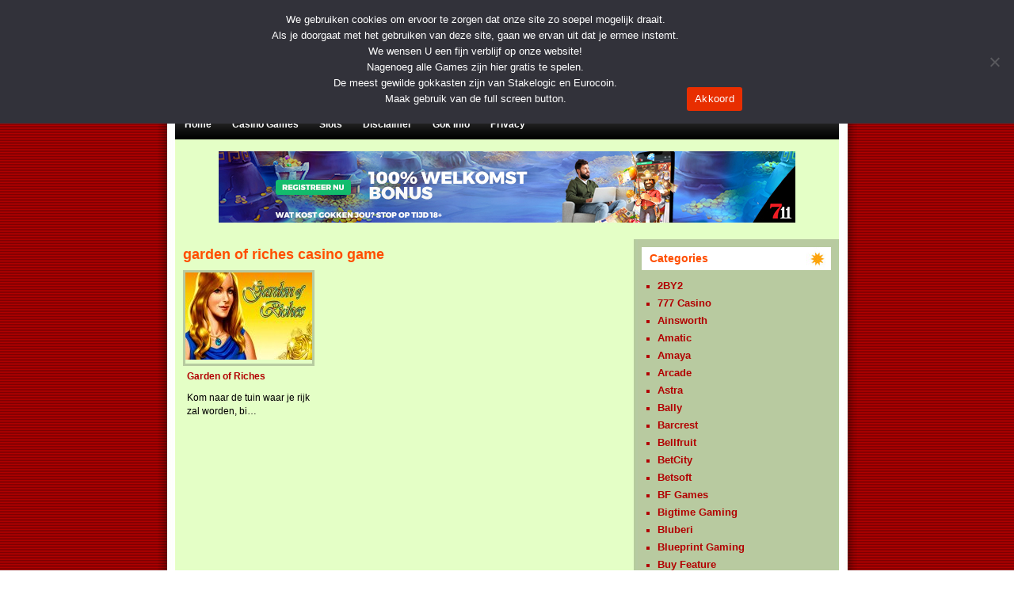

--- FILE ---
content_type: text/html; charset=UTF-8
request_url: https://www.gratis-gokkasten.info/gokkast-tags/garden-of-riches-casino-game/
body_size: 10093
content:
<!DOCTYPE html>
<html xmlns="https://www.w3.org/1999/xhtml" lang="nl-NL">

<head>

<title>garden of riches casino game Archieven - Gratis Gokkasten</title>
<meta content="width=device-width, initial-scale=1.0" name="viewport">
<link rel="stylesheet" href="https://www.gratis-gokkasten.info/wp-content/themes/gratisgokkasten/reset.css" type="text/css" media="screen" />
<link rel="stylesheet" href="https://www.gratis-gokkasten.info/wp-content/themes/gratisgokkasten/style.css" type="text/css" media="screen" />
<link rel="pingback" href="https://www.gratis-gokkasten.info/xmlrpc.php" />
<script type="text/javascript" src="https://www.gratis-gokkasten.info/wp-content/themes/gratisgokkasten/js/jquery.min.1.6.2.js"></script>


<meta name='robots' content='index, follow, max-image-preview:large, max-snippet:-1, max-video-preview:-1' />

	<!-- This site is optimized with the Yoast SEO plugin v26.8 - https://yoast.com/product/yoast-seo-wordpress/ -->
	<link rel="canonical" href="https://www.gratis-gokkasten.info/gokkast-tags/garden-of-riches-casino-game/" />
	<script type="application/ld+json" class="yoast-schema-graph">{"@context":"https://schema.org","@graph":[{"@type":"CollectionPage","@id":"https://www.gratis-gokkasten.info/gokkast-tags/garden-of-riches-casino-game/","url":"https://www.gratis-gokkasten.info/gokkast-tags/garden-of-riches-casino-game/","name":"garden of riches casino game Archieven - Gratis Gokkasten","isPartOf":{"@id":"https://www.gratis-gokkasten.info/#website"},"breadcrumb":{"@id":"https://www.gratis-gokkasten.info/gokkast-tags/garden-of-riches-casino-game/#breadcrumb"},"inLanguage":"nl-NL"},{"@type":"BreadcrumbList","@id":"https://www.gratis-gokkasten.info/gokkast-tags/garden-of-riches-casino-game/#breadcrumb","itemListElement":[{"@type":"ListItem","position":1,"name":"Home","item":"https://www.gratis-gokkasten.info/"},{"@type":"ListItem","position":2,"name":"garden of riches casino game"}]},{"@type":"WebSite","@id":"https://www.gratis-gokkasten.info/#website","url":"https://www.gratis-gokkasten.info/","name":"Gratis Gokkasten","description":"Online gokken met Free Demo games","publisher":{"@id":"https://www.gratis-gokkasten.info/#organization"},"potentialAction":[{"@type":"SearchAction","target":{"@type":"EntryPoint","urlTemplate":"https://www.gratis-gokkasten.info/?s={search_term_string}"},"query-input":{"@type":"PropertyValueSpecification","valueRequired":true,"valueName":"search_term_string"}}],"inLanguage":"nl-NL"},{"@type":"Organization","@id":"https://www.gratis-gokkasten.info/#organization","name":"Gratis Gokkasten","url":"https://www.gratis-gokkasten.info/","logo":{"@type":"ImageObject","inLanguage":"nl-NL","@id":"https://www.gratis-gokkasten.info/#/schema/logo/image/","url":"https://www.gratis-gokkasten.info/wp-content/uploads/2022/05/gratis-gokkasten.jpg","contentUrl":"https://www.gratis-gokkasten.info/wp-content/uploads/2022/05/gratis-gokkasten.jpg","width":445,"height":95,"caption":"Gratis Gokkasten"},"image":{"@id":"https://www.gratis-gokkasten.info/#/schema/logo/image/"}}]}</script>
	<!-- / Yoast SEO plugin. -->


<link rel="alternate" type="application/rss+xml" title="Gratis Gokkasten &raquo; garden of riches casino game Gokkast tags feed" href="https://www.gratis-gokkasten.info/gokkast-tags/garden-of-riches-casino-game/feed/" />
<link rel="preload" href="https://www.gratis-gokkasten.info/wp-content/uploads/2023/06/bannerGratisGokkasten2.gif" as="image" />
		
	<style id='wp-img-auto-sizes-contain-inline-css' type='text/css'>
img:is([sizes=auto i],[sizes^="auto," i]){contain-intrinsic-size:3000px 1500px}
/*# sourceURL=wp-img-auto-sizes-contain-inline-css */
</style>
<style id='wp-emoji-styles-inline-css' type='text/css'>

	img.wp-smiley, img.emoji {
		display: inline !important;
		border: none !important;
		box-shadow: none !important;
		height: 1em !important;
		width: 1em !important;
		margin: 0 0.07em !important;
		vertical-align: -0.1em !important;
		background: none !important;
		padding: 0 !important;
	}
/*# sourceURL=wp-emoji-styles-inline-css */
</style>
<style id='wp-block-library-inline-css' type='text/css'>
:root{--wp-block-synced-color:#7a00df;--wp-block-synced-color--rgb:122,0,223;--wp-bound-block-color:var(--wp-block-synced-color);--wp-editor-canvas-background:#ddd;--wp-admin-theme-color:#007cba;--wp-admin-theme-color--rgb:0,124,186;--wp-admin-theme-color-darker-10:#006ba1;--wp-admin-theme-color-darker-10--rgb:0,107,160.5;--wp-admin-theme-color-darker-20:#005a87;--wp-admin-theme-color-darker-20--rgb:0,90,135;--wp-admin-border-width-focus:2px}@media (min-resolution:192dpi){:root{--wp-admin-border-width-focus:1.5px}}.wp-element-button{cursor:pointer}:root .has-very-light-gray-background-color{background-color:#eee}:root .has-very-dark-gray-background-color{background-color:#313131}:root .has-very-light-gray-color{color:#eee}:root .has-very-dark-gray-color{color:#313131}:root .has-vivid-green-cyan-to-vivid-cyan-blue-gradient-background{background:linear-gradient(135deg,#00d084,#0693e3)}:root .has-purple-crush-gradient-background{background:linear-gradient(135deg,#34e2e4,#4721fb 50%,#ab1dfe)}:root .has-hazy-dawn-gradient-background{background:linear-gradient(135deg,#faaca8,#dad0ec)}:root .has-subdued-olive-gradient-background{background:linear-gradient(135deg,#fafae1,#67a671)}:root .has-atomic-cream-gradient-background{background:linear-gradient(135deg,#fdd79a,#004a59)}:root .has-nightshade-gradient-background{background:linear-gradient(135deg,#330968,#31cdcf)}:root .has-midnight-gradient-background{background:linear-gradient(135deg,#020381,#2874fc)}:root{--wp--preset--font-size--normal:16px;--wp--preset--font-size--huge:42px}.has-regular-font-size{font-size:1em}.has-larger-font-size{font-size:2.625em}.has-normal-font-size{font-size:var(--wp--preset--font-size--normal)}.has-huge-font-size{font-size:var(--wp--preset--font-size--huge)}.has-text-align-center{text-align:center}.has-text-align-left{text-align:left}.has-text-align-right{text-align:right}.has-fit-text{white-space:nowrap!important}#end-resizable-editor-section{display:none}.aligncenter{clear:both}.items-justified-left{justify-content:flex-start}.items-justified-center{justify-content:center}.items-justified-right{justify-content:flex-end}.items-justified-space-between{justify-content:space-between}.screen-reader-text{border:0;clip-path:inset(50%);height:1px;margin:-1px;overflow:hidden;padding:0;position:absolute;width:1px;word-wrap:normal!important}.screen-reader-text:focus{background-color:#ddd;clip-path:none;color:#444;display:block;font-size:1em;height:auto;left:5px;line-height:normal;padding:15px 23px 14px;text-decoration:none;top:5px;width:auto;z-index:100000}html :where(.has-border-color){border-style:solid}html :where([style*=border-top-color]){border-top-style:solid}html :where([style*=border-right-color]){border-right-style:solid}html :where([style*=border-bottom-color]){border-bottom-style:solid}html :where([style*=border-left-color]){border-left-style:solid}html :where([style*=border-width]){border-style:solid}html :where([style*=border-top-width]){border-top-style:solid}html :where([style*=border-right-width]){border-right-style:solid}html :where([style*=border-bottom-width]){border-bottom-style:solid}html :where([style*=border-left-width]){border-left-style:solid}html :where(img[class*=wp-image-]){height:auto;max-width:100%}:where(figure){margin:0 0 1em}html :where(.is-position-sticky){--wp-admin--admin-bar--position-offset:var(--wp-admin--admin-bar--height,0px)}@media screen and (max-width:600px){html :where(.is-position-sticky){--wp-admin--admin-bar--position-offset:0px}}

/*# sourceURL=wp-block-library-inline-css */
</style><style id='global-styles-inline-css' type='text/css'>
:root{--wp--preset--aspect-ratio--square: 1;--wp--preset--aspect-ratio--4-3: 4/3;--wp--preset--aspect-ratio--3-4: 3/4;--wp--preset--aspect-ratio--3-2: 3/2;--wp--preset--aspect-ratio--2-3: 2/3;--wp--preset--aspect-ratio--16-9: 16/9;--wp--preset--aspect-ratio--9-16: 9/16;--wp--preset--color--black: #000000;--wp--preset--color--cyan-bluish-gray: #abb8c3;--wp--preset--color--white: #ffffff;--wp--preset--color--pale-pink: #f78da7;--wp--preset--color--vivid-red: #cf2e2e;--wp--preset--color--luminous-vivid-orange: #ff6900;--wp--preset--color--luminous-vivid-amber: #fcb900;--wp--preset--color--light-green-cyan: #7bdcb5;--wp--preset--color--vivid-green-cyan: #00d084;--wp--preset--color--pale-cyan-blue: #8ed1fc;--wp--preset--color--vivid-cyan-blue: #0693e3;--wp--preset--color--vivid-purple: #9b51e0;--wp--preset--gradient--vivid-cyan-blue-to-vivid-purple: linear-gradient(135deg,rgb(6,147,227) 0%,rgb(155,81,224) 100%);--wp--preset--gradient--light-green-cyan-to-vivid-green-cyan: linear-gradient(135deg,rgb(122,220,180) 0%,rgb(0,208,130) 100%);--wp--preset--gradient--luminous-vivid-amber-to-luminous-vivid-orange: linear-gradient(135deg,rgb(252,185,0) 0%,rgb(255,105,0) 100%);--wp--preset--gradient--luminous-vivid-orange-to-vivid-red: linear-gradient(135deg,rgb(255,105,0) 0%,rgb(207,46,46) 100%);--wp--preset--gradient--very-light-gray-to-cyan-bluish-gray: linear-gradient(135deg,rgb(238,238,238) 0%,rgb(169,184,195) 100%);--wp--preset--gradient--cool-to-warm-spectrum: linear-gradient(135deg,rgb(74,234,220) 0%,rgb(151,120,209) 20%,rgb(207,42,186) 40%,rgb(238,44,130) 60%,rgb(251,105,98) 80%,rgb(254,248,76) 100%);--wp--preset--gradient--blush-light-purple: linear-gradient(135deg,rgb(255,206,236) 0%,rgb(152,150,240) 100%);--wp--preset--gradient--blush-bordeaux: linear-gradient(135deg,rgb(254,205,165) 0%,rgb(254,45,45) 50%,rgb(107,0,62) 100%);--wp--preset--gradient--luminous-dusk: linear-gradient(135deg,rgb(255,203,112) 0%,rgb(199,81,192) 50%,rgb(65,88,208) 100%);--wp--preset--gradient--pale-ocean: linear-gradient(135deg,rgb(255,245,203) 0%,rgb(182,227,212) 50%,rgb(51,167,181) 100%);--wp--preset--gradient--electric-grass: linear-gradient(135deg,rgb(202,248,128) 0%,rgb(113,206,126) 100%);--wp--preset--gradient--midnight: linear-gradient(135deg,rgb(2,3,129) 0%,rgb(40,116,252) 100%);--wp--preset--font-size--small: 13px;--wp--preset--font-size--medium: 20px;--wp--preset--font-size--large: 36px;--wp--preset--font-size--x-large: 42px;--wp--preset--spacing--20: 0.44rem;--wp--preset--spacing--30: 0.67rem;--wp--preset--spacing--40: 1rem;--wp--preset--spacing--50: 1.5rem;--wp--preset--spacing--60: 2.25rem;--wp--preset--spacing--70: 3.38rem;--wp--preset--spacing--80: 5.06rem;--wp--preset--shadow--natural: 6px 6px 9px rgba(0, 0, 0, 0.2);--wp--preset--shadow--deep: 12px 12px 50px rgba(0, 0, 0, 0.4);--wp--preset--shadow--sharp: 6px 6px 0px rgba(0, 0, 0, 0.2);--wp--preset--shadow--outlined: 6px 6px 0px -3px rgb(255, 255, 255), 6px 6px rgb(0, 0, 0);--wp--preset--shadow--crisp: 6px 6px 0px rgb(0, 0, 0);}:where(.is-layout-flex){gap: 0.5em;}:where(.is-layout-grid){gap: 0.5em;}body .is-layout-flex{display: flex;}.is-layout-flex{flex-wrap: wrap;align-items: center;}.is-layout-flex > :is(*, div){margin: 0;}body .is-layout-grid{display: grid;}.is-layout-grid > :is(*, div){margin: 0;}:where(.wp-block-columns.is-layout-flex){gap: 2em;}:where(.wp-block-columns.is-layout-grid){gap: 2em;}:where(.wp-block-post-template.is-layout-flex){gap: 1.25em;}:where(.wp-block-post-template.is-layout-grid){gap: 1.25em;}.has-black-color{color: var(--wp--preset--color--black) !important;}.has-cyan-bluish-gray-color{color: var(--wp--preset--color--cyan-bluish-gray) !important;}.has-white-color{color: var(--wp--preset--color--white) !important;}.has-pale-pink-color{color: var(--wp--preset--color--pale-pink) !important;}.has-vivid-red-color{color: var(--wp--preset--color--vivid-red) !important;}.has-luminous-vivid-orange-color{color: var(--wp--preset--color--luminous-vivid-orange) !important;}.has-luminous-vivid-amber-color{color: var(--wp--preset--color--luminous-vivid-amber) !important;}.has-light-green-cyan-color{color: var(--wp--preset--color--light-green-cyan) !important;}.has-vivid-green-cyan-color{color: var(--wp--preset--color--vivid-green-cyan) !important;}.has-pale-cyan-blue-color{color: var(--wp--preset--color--pale-cyan-blue) !important;}.has-vivid-cyan-blue-color{color: var(--wp--preset--color--vivid-cyan-blue) !important;}.has-vivid-purple-color{color: var(--wp--preset--color--vivid-purple) !important;}.has-black-background-color{background-color: var(--wp--preset--color--black) !important;}.has-cyan-bluish-gray-background-color{background-color: var(--wp--preset--color--cyan-bluish-gray) !important;}.has-white-background-color{background-color: var(--wp--preset--color--white) !important;}.has-pale-pink-background-color{background-color: var(--wp--preset--color--pale-pink) !important;}.has-vivid-red-background-color{background-color: var(--wp--preset--color--vivid-red) !important;}.has-luminous-vivid-orange-background-color{background-color: var(--wp--preset--color--luminous-vivid-orange) !important;}.has-luminous-vivid-amber-background-color{background-color: var(--wp--preset--color--luminous-vivid-amber) !important;}.has-light-green-cyan-background-color{background-color: var(--wp--preset--color--light-green-cyan) !important;}.has-vivid-green-cyan-background-color{background-color: var(--wp--preset--color--vivid-green-cyan) !important;}.has-pale-cyan-blue-background-color{background-color: var(--wp--preset--color--pale-cyan-blue) !important;}.has-vivid-cyan-blue-background-color{background-color: var(--wp--preset--color--vivid-cyan-blue) !important;}.has-vivid-purple-background-color{background-color: var(--wp--preset--color--vivid-purple) !important;}.has-black-border-color{border-color: var(--wp--preset--color--black) !important;}.has-cyan-bluish-gray-border-color{border-color: var(--wp--preset--color--cyan-bluish-gray) !important;}.has-white-border-color{border-color: var(--wp--preset--color--white) !important;}.has-pale-pink-border-color{border-color: var(--wp--preset--color--pale-pink) !important;}.has-vivid-red-border-color{border-color: var(--wp--preset--color--vivid-red) !important;}.has-luminous-vivid-orange-border-color{border-color: var(--wp--preset--color--luminous-vivid-orange) !important;}.has-luminous-vivid-amber-border-color{border-color: var(--wp--preset--color--luminous-vivid-amber) !important;}.has-light-green-cyan-border-color{border-color: var(--wp--preset--color--light-green-cyan) !important;}.has-vivid-green-cyan-border-color{border-color: var(--wp--preset--color--vivid-green-cyan) !important;}.has-pale-cyan-blue-border-color{border-color: var(--wp--preset--color--pale-cyan-blue) !important;}.has-vivid-cyan-blue-border-color{border-color: var(--wp--preset--color--vivid-cyan-blue) !important;}.has-vivid-purple-border-color{border-color: var(--wp--preset--color--vivid-purple) !important;}.has-vivid-cyan-blue-to-vivid-purple-gradient-background{background: var(--wp--preset--gradient--vivid-cyan-blue-to-vivid-purple) !important;}.has-light-green-cyan-to-vivid-green-cyan-gradient-background{background: var(--wp--preset--gradient--light-green-cyan-to-vivid-green-cyan) !important;}.has-luminous-vivid-amber-to-luminous-vivid-orange-gradient-background{background: var(--wp--preset--gradient--luminous-vivid-amber-to-luminous-vivid-orange) !important;}.has-luminous-vivid-orange-to-vivid-red-gradient-background{background: var(--wp--preset--gradient--luminous-vivid-orange-to-vivid-red) !important;}.has-very-light-gray-to-cyan-bluish-gray-gradient-background{background: var(--wp--preset--gradient--very-light-gray-to-cyan-bluish-gray) !important;}.has-cool-to-warm-spectrum-gradient-background{background: var(--wp--preset--gradient--cool-to-warm-spectrum) !important;}.has-blush-light-purple-gradient-background{background: var(--wp--preset--gradient--blush-light-purple) !important;}.has-blush-bordeaux-gradient-background{background: var(--wp--preset--gradient--blush-bordeaux) !important;}.has-luminous-dusk-gradient-background{background: var(--wp--preset--gradient--luminous-dusk) !important;}.has-pale-ocean-gradient-background{background: var(--wp--preset--gradient--pale-ocean) !important;}.has-electric-grass-gradient-background{background: var(--wp--preset--gradient--electric-grass) !important;}.has-midnight-gradient-background{background: var(--wp--preset--gradient--midnight) !important;}.has-small-font-size{font-size: var(--wp--preset--font-size--small) !important;}.has-medium-font-size{font-size: var(--wp--preset--font-size--medium) !important;}.has-large-font-size{font-size: var(--wp--preset--font-size--large) !important;}.has-x-large-font-size{font-size: var(--wp--preset--font-size--x-large) !important;}
/*# sourceURL=global-styles-inline-css */
</style>

<style id='classic-theme-styles-inline-css' type='text/css'>
/*! This file is auto-generated */
.wp-block-button__link{color:#fff;background-color:#32373c;border-radius:9999px;box-shadow:none;text-decoration:none;padding:calc(.667em + 2px) calc(1.333em + 2px);font-size:1.125em}.wp-block-file__button{background:#32373c;color:#fff;text-decoration:none}
/*# sourceURL=/wp-includes/css/classic-themes.min.css */
</style>
<style id='age-gate-custom-inline-css' type='text/css'>
:root{--ag-background-color: rgba(0,61,121,1);--ag-background-image: url(https://www.gratis-gokkasten.info/wp-content/uploads/2023/06/bg02.jpg);--ag-background-image-position: center center;--ag-background-image-opacity: 1;--ag-form-background: rgba(255,192,130,1);--ag-text-color: #000000;--ag-blur: 5px;}
/*# sourceURL=age-gate-custom-inline-css */
</style>
<link rel='stylesheet' id='age-gate-css' href='https://www.gratis-gokkasten.info/wp-content/plugins/age-gate/dist/main.css?ver=3.7.2' type='text/css' media='all' />
<style id='age-gate-options-inline-css' type='text/css'>
:root{--ag-background-color: rgba(0,61,121,1);--ag-background-image: url(https://www.gratis-gokkasten.info/wp-content/uploads/2023/06/bg02.jpg);--ag-background-image-position: center center;--ag-background-image-opacity: 1;--ag-form-background: rgba(255,192,130,1);--ag-text-color: #000000;--ag-blur: 5px;}
/*# sourceURL=age-gate-options-inline-css */
</style>
<link rel='stylesheet' id='cookie-notice-front-css' href='https://www.gratis-gokkasten.info/wp-content/plugins/cookie-notice/css/front.min.css?ver=2.5.11' type='text/css' media='all' />
<link rel='stylesheet' id='wp-paginate-css' href='https://www.gratis-gokkasten.info/wp-content/plugins/wp-paginate/css/wp-paginate.css?ver=2.2.4' type='text/css' media='screen' />
<script type="text/javascript" id="cookie-notice-front-js-before">
/* <![CDATA[ */
var cnArgs = {"ajaxUrl":"https:\/\/www.gratis-gokkasten.info\/wp-admin\/admin-ajax.php","nonce":"a67fffaa3c","hideEffect":"fade","position":"top","onScroll":false,"onScrollOffset":100,"onClick":false,"cookieName":"cookie_notice_accepted","cookieTime":2592000,"cookieTimeRejected":2592000,"globalCookie":false,"redirection":true,"cache":false,"revokeCookies":false,"revokeCookiesOpt":"automatic"};

//# sourceURL=cookie-notice-front-js-before
/* ]]> */
</script>
<script type="text/javascript" src="https://www.gratis-gokkasten.info/wp-content/plugins/cookie-notice/js/front.min.js?ver=2.5.11" id="cookie-notice-front-js"></script>
<script type="text/javascript" src="https://www.gratis-gokkasten.info/wp-includes/js/jquery/jquery.min.js?ver=3.7.1" id="jquery-core-js"></script>
<script type="text/javascript" src="https://www.gratis-gokkasten.info/wp-includes/js/jquery/jquery-migrate.min.js?ver=3.4.1" id="jquery-migrate-js"></script>
<script type="text/javascript" src="https://www.gratis-gokkasten.info/wp-content/themes/gratisgokkasten/js/script.js?ver=6.9" id="raamwerck-general-script-js"></script>
<link rel="https://api.w.org/" href="https://www.gratis-gokkasten.info/wp-json/" /><meta name="generator" content="WordPress 6.9" />
<link rel="apple-touch-icon" sizes="180x180" href="/wp-content/uploads/fbrfg/apple-touch-icon.png">
<link rel="icon" type="image/png" sizes="32x32" href="/wp-content/uploads/fbrfg/favicon-32x32.png">
<link rel="icon" type="image/png" sizes="16x16" href="/wp-content/uploads/fbrfg/favicon-16x16.png">
<link rel="manifest" href="/wp-content/uploads/fbrfg/site.webmanifest">
<link rel="shortcut icon" href="/wp-content/uploads/fbrfg/favicon.ico">
<meta name="msapplication-TileColor" content="#da532c">
<meta name="msapplication-config" content="/wp-content/uploads/fbrfg/browserconfig.xml">
<meta name="theme-color" content="#ffffff"></head>
<body class="archive tax-gokkasten_tags term-garden-of-riches-casino-game term-4750 wp-theme-gratisgokkasten cookies-not-set">
<div id="outer">
    <div id="header">
		            <div class="logo"><a href="https://www.gratis-gokkasten.info/">Gratis Gokkasten</a></div>
                              
    </div>
    <div id="nav">
   		<ul>
            <li class=""><a href="https://www.gratis-gokkasten.info">Home</a></li>
            <li class=""><a href="https://www.gratis-gokkasten.info/casinogames">Casino Games</a></li>
            <li class=""><a href="https://www.gratis-gokkasten.info/gokkast">Slots</a></li>
            <li class="page_item page-item-398"><a href="https://www.gratis-gokkasten.info/disclaimer/">Disclaimer</a></li>
<li class="page_item page-item-4604"><a href="https://www.gratis-gokkasten.info/gok-info/">Gok Info</a></li>
<li class="page_item page-item-2735"><a href="https://www.gratis-gokkasten.info/privacy/">Privacy</a></li>
        </ul> 	
    </div>
    <a target="_blank" rel="nofollow noopener" href="https://media1.711affiliates.nl/redirect.aspx?pid=2273&bid=1500" class="top-banner"><img src="https://www.gratis-gokkasten.info/wp-content/uploads/2023/11/711-welkomstbonus.jpg" alt=""></a>    
    
	<div id="content" class="game-archive">
    <h1>garden of riches casino game</h1>	
		
		            <div class="item ">
                <a href="https://www.gratis-gokkasten.info/gokkast/garden-of-riches/" title="Garden of Riches" class="hover">
	        
	<div class="photo"><img alt="Garden of Riches" class="yapb_thumbnail thumbnail" src="https://www.gratis-gokkasten.info/wp-content/uploads/yapb_cache/garden_of_riches.8ihoxcuh82kg0owc4w840k88c.8idvloqlgmg4osws0wk4wgg88.th.jpeg" width="160" height="110" /></div> 
		<div class="desc">
		<h3>Garden of Riches</h3>
		<p><p>Kom naar de tuin waar je rijk zal worden, bi&hellip;</p></p>     
	</div>               
</a>																				                    
            </div>
                                    <div class="clearfix"></div>
			
	</div>

<div id="sidebar" role="complementary">
	    <div class="box categories">
        <div class="title">Categories</div>
                <div class="inner">
            <ul>
                	<li class="cat-item cat-item-7470"><a href="https://www.gratis-gokkasten.info/gokkast-type/2by2/">2BY2</a>
</li>
	<li class="cat-item cat-item-11632"><a href="https://www.gratis-gokkasten.info/gokkast-type/777-casino/">777 Casino</a>
</li>
	<li class="cat-item cat-item-7159"><a href="https://www.gratis-gokkasten.info/gokkast-type/ainsworth/">Ainsworth</a>
</li>
	<li class="cat-item cat-item-6846"><a href="https://www.gratis-gokkasten.info/gokkast-type/amatic/">Amatic</a>
</li>
	<li class="cat-item cat-item-5398"><a href="https://www.gratis-gokkasten.info/gokkast-type/amaya/">Amaya</a>
</li>
	<li class="cat-item cat-item-10964"><a href="https://www.gratis-gokkasten.info/gokkast-type/arcade/">Arcade</a>
</li>
	<li class="cat-item cat-item-31"><a href="https://www.gratis-gokkasten.info/gokkast-type/astra/">Astra</a>
</li>
	<li class="cat-item cat-item-5794"><a href="https://www.gratis-gokkasten.info/gokkast-type/bally/">Bally</a>
</li>
	<li class="cat-item cat-item-71"><a href="https://www.gratis-gokkasten.info/gokkast-type/barcrest/">Barcrest</a>
</li>
	<li class="cat-item cat-item-49"><a href="https://www.gratis-gokkasten.info/gokkast-type/bellfruit-2/">Bellfruit</a>
</li>
	<li class="cat-item cat-item-11629"><a href="https://www.gratis-gokkasten.info/gokkast-type/betcity/">BetCity</a>
</li>
	<li class="cat-item cat-item-2388"><a href="https://www.gratis-gokkasten.info/gokkast-type/betsoft/">Betsoft</a>
</li>
	<li class="cat-item cat-item-10500"><a href="https://www.gratis-gokkasten.info/gokkast-type/bf-games/">BF Games</a>
</li>
	<li class="cat-item cat-item-5401"><a href="https://www.gratis-gokkasten.info/gokkast-type/bigtime-gaming/">Bigtime Gaming</a>
</li>
	<li class="cat-item cat-item-5795"><a href="https://www.gratis-gokkasten.info/gokkast-type/bluberi/">Bluberi</a>
</li>
	<li class="cat-item cat-item-8564"><a href="https://www.gratis-gokkasten.info/gokkast-type/blueprint-gaming/">Blueprint Gaming</a>
</li>
	<li class="cat-item cat-item-11208"><a href="https://www.gratis-gokkasten.info/gokkast-type/buy-feature/">Buy Feature</a>
</li>
	<li class="cat-item cat-item-11512"><a href="https://www.gratis-gokkasten.info/gokkast-type/cash-connection/">Cash Connection</a>
</li>
	<li class="cat-item cat-item-10162"><a href="https://www.gratis-gokkasten.info/gokkast-type/cayetano/">Cayetano</a>
</li>
	<li class="cat-item cat-item-11251"><a href="https://www.gratis-gokkasten.info/gokkast-type/christmas-games/">Christmas Games</a>
</li>
	<li class="cat-item cat-item-11631"><a href="https://www.gratis-gokkasten.info/gokkast-type/circus/">Circus</a>
</li>
	<li class="cat-item cat-item-130"><a href="https://www.gratis-gokkasten.info/gokkast-type/cretus/">Cretus</a>
</li>
	<li class="cat-item cat-item-650"><a href="https://www.gratis-gokkasten.info/gokkast-type/de-vries/">De Vries</a>
</li>
	<li class="cat-item cat-item-11358"><a href="https://www.gratis-gokkasten.info/gokkast-type/divers/">Divers</a>
</li>
	<li class="cat-item cat-item-468"><a href="https://www.gratis-gokkasten.info/gokkast-type/elam/">Elam</a>
</li>
	<li class="cat-item cat-item-6367"><a href="https://www.gratis-gokkasten.info/gokkast-type/elk/">Elk</a>
</li>
	<li class="cat-item cat-item-5236"><a href="https://www.gratis-gokkasten.info/gokkast-type/endorphina/">Endorphina</a>
</li>
	<li class="cat-item cat-item-105"><a href="https://www.gratis-gokkasten.info/gokkast-type/errel/">Errel</a>
</li>
	<li class="cat-item cat-item-38"><a href="https://www.gratis-gokkasten.info/gokkast-type/eurocazino/">Eurocazino</a>
</li>
	<li class="cat-item cat-item-349"><a href="https://www.gratis-gokkasten.info/gokkast-type/eurocoin/">Eurocoin</a>
</li>
	<li class="cat-item cat-item-8979"><a href="https://www.gratis-gokkasten.info/gokkast-type/fantasma-games/">Fantasma Games</a>
</li>
	<li class="cat-item cat-item-8931"><a href="https://www.gratis-gokkasten.info/gokkast-type/gamomat/">Gamomat</a>
</li>
	<li class="cat-item cat-item-2856"><a href="https://www.gratis-gokkasten.info/gokkast-type/genesis/">Genesis</a>
</li>
	<li class="cat-item cat-item-3448"><a href="https://www.gratis-gokkasten.info/gokkast-type/gokkasten-mobiel/">GOKKASTEN MOBIEL</a>
</li>
	<li class="cat-item cat-item-1365"><a href="https://www.gratis-gokkasten.info/gokkast-type/novomatic/">Greentube Novomatic</a>
</li>
	<li class="cat-item cat-item-6234"><a href="https://www.gratis-gokkasten.info/gokkast-type/high5games/">High5Games</a>
</li>
	<li class="cat-item cat-item-6090"><a href="https://www.gratis-gokkasten.info/gokkast-type/isoftbet/">iSoftBet</a>
</li>
	<li class="cat-item cat-item-3931"><a href="https://www.gratis-gokkasten.info/gokkast-type/jackpot-slots/">Jackpot Slots</a>
</li>
	<li class="cat-item cat-item-11630"><a href="https://www.gratis-gokkasten.info/gokkast-type/jacks/">Jacks</a>
</li>
	<li class="cat-item cat-item-89"><a href="https://www.gratis-gokkasten.info/gokkast-type/jpm/">JPM</a>
</li>
	<li class="cat-item cat-item-10589"><a href="https://www.gratis-gokkasten.info/gokkast-type/kalamba/">Kalamba</a>
</li>
	<li class="cat-item cat-item-5399"><a href="https://www.gratis-gokkasten.info/gokkast-type/leander-games/">Leander Games</a>
</li>
	<li class="cat-item cat-item-11718"><a href="https://www.gratis-gokkasten.info/gokkast-type/light-and-wonder/">Light and Wonder</a>
</li>
	<li class="cat-item cat-item-7869"><a href="https://www.gratis-gokkasten.info/gokkast-type/lightning-box/">Lightning Box</a>
</li>
	<li class="cat-item cat-item-48"><a href="https://www.gratis-gokkasten.info/gokkast-type/maygay/">Maygay</a>
</li>
	<li class="cat-item cat-item-2866"><a href="https://www.gratis-gokkasten.info/gokkast-type/meerspelers/">Meerspelers</a>
</li>
	<li class="cat-item cat-item-10621"><a href="https://www.gratis-gokkasten.info/gokkast-type/megaways/">Megaways</a>
</li>
	<li class="cat-item cat-item-648"><a href="https://www.gratis-gokkasten.info/gokkast-type/merkur/">Merkur</a>
</li>
	<li class="cat-item cat-item-5947"><a href="https://www.gratis-gokkasten.info/gokkast-type/microgaming/">Microgaming</a>
</li>
	<li class="cat-item cat-item-11609"><a href="https://www.gratis-gokkasten.info/gokkast-type/multipays/">Multipays</a>
</li>
	<li class="cat-item cat-item-1688"><a href="https://www.gratis-gokkasten.info/gokkast-type/netent/">NetEnt</a>
</li>
	<li class="cat-item cat-item-4415"><a href="https://www.gratis-gokkasten.info/gokkast-type/nextgen-gaming/">Nextgen Gaming</a>
</li>
	<li class="cat-item cat-item-8204"><a href="https://www.gratis-gokkasten.info/gokkast-type/pariplay/">Pariplay</a>
</li>
	<li class="cat-item cat-item-4643"><a href="https://www.gratis-gokkasten.info/gokkast-type/playngo/">PlayNgo</a>
</li>
	<li class="cat-item cat-item-8803"><a href="https://www.gratis-gokkasten.info/gokkast-type/pragmatic/">Pragmatic</a>
</li>
	<li class="cat-item cat-item-2855"><a href="https://www.gratis-gokkasten.info/gokkast-type/quickspin/">Quickspin</a>
</li>
	<li class="cat-item cat-item-4055"><a href="https://www.gratis-gokkasten.info/gokkast-type/rabcat/">RabCat</a>
</li>
	<li class="cat-item cat-item-9292"><a href="https://www.gratis-gokkasten.info/gokkast-type/red-tiger/">Red Tiger</a>
</li>
	<li class="cat-item cat-item-11126"><a href="https://www.gratis-gokkasten.info/gokkast-type/reflex/">Reflex</a>
</li>
	<li class="cat-item cat-item-10880"><a href="https://www.gratis-gokkasten.info/gokkast-type/revolver-gaming/">Revolver Gaming</a>
</li>
	<li class="cat-item cat-item-8507"><a href="https://www.gratis-gokkasten.info/gokkast-type/side-city-studios/">Side City Studios</a>
</li>
	<li class="cat-item cat-item-527"><a href="https://www.gratis-gokkasten.info/gokkast-type/slotstar/">Slotstar</a>
</li>
	<li class="cat-item cat-item-9011"><a href="https://www.gratis-gokkasten.info/gokkast-type/spieldev/">Spieldev</a>
</li>
	<li class="cat-item cat-item-11608"><a href="https://www.gratis-gokkasten.info/gokkast-type/spin-to-win/">Spin to Win</a>
</li>
	<li class="cat-item cat-item-11207"><a href="https://www.gratis-gokkasten.info/gokkast-type/spinomenal/">Spinomenal</a>
</li>
	<li class="cat-item cat-item-6366"><a href="https://www.gratis-gokkasten.info/gokkast-type/stakelogic/">StakeLogic</a>
</li>
	<li class="cat-item cat-item-10985"><a href="https://www.gratis-gokkasten.info/gokkast-type/super-stake/">Super Stake</a>
</li>
	<li class="cat-item cat-item-11696"><a href="https://www.gratis-gokkasten.info/gokkast-type/super-wheel/">Super Wheel</a>
</li>
	<li class="cat-item cat-item-11555"><a href="https://www.gratis-gokkasten.info/gokkast-type/synot/">Synot</a>
</li>
	<li class="cat-item cat-item-4413"><a href="https://www.gratis-gokkasten.info/gokkast-type/thunderkick/">Thunderkick</a>
</li>
	<li class="cat-item cat-item-7740"><a href="https://www.gratis-gokkasten.info/gokkast-type/wazdan/">Wazdan</a>
</li>
	<li class="cat-item cat-item-2907"><a href="https://www.gratis-gokkasten.info/gokkast-type/williams/">Williams</a>
</li>
	<li class="cat-item cat-item-4414"><a href="https://www.gratis-gokkasten.info/gokkast-type/yggdrasil/">Yggdrasil</a>
</li>
            </ul>
        </div>
    </div>	
        <div class="box search">
        <div class="title">Zoek</div>
        <div class="inner"><form role="search" method="get" id="searchform" name="searchform"action="https://www.gratis-gokkasten.info/" >
	<div>
    <input type="text" name="s" onclick="this.value='';" onfocus="this.value='';" onblur="this.value=!this.value?'zoeken..':this.value;" value="zoeken.." id="s"/>
	<input type="submit" id="searchsubmit" value="Zoeken" />
	</div>
</form></div>
    </div>
                    </div>
<div align="center"><strong>Wat-kost gokken jou? Stop op tijd, 18+ <br /> <a href="https://www.pasopgamenengokken.nl/" target="_blank" rel="nofollow noopener">Ik wil geen advertenties zien.</a></strong></div>

    <div id="footer">
   
<!-- Start of StatCounter Code -->
<script type="text/javascript">
var sc_project=3495456; 
var sc_invisible=1; 
var sc_partition=33; 
var sc_security="d45c04a2"; 
</script>

<script type="text/javascript" src="https://www.statcounter.com/counter/counter_xhtml.js"></script><noscript><div class="statcounter"><a href="https://www.statcounter.com/free_hit_counter.html" target="_blank">
<img class="statcounter" src="https://c34.statcounter.com/3495456/0/d45c04a2/1/" alt="page hit counter" /></a></div></noscript>
<!-- End of StatCounter Code -->
    </div>
</div>
<template id="tmpl-age-gate"  class="">        
<div class="age-gate__wrapper">            <div class="age-gate__loader">    
        <svg version="1.1" id="L5" xmlns="http://www.w3.org/2000/svg" xmlns:xlink="http://www.w3.org/1999/xlink" x="0px" y="0px" viewBox="0 0 100 100" enable-background="new 0 0 0 0" xml:space="preserve">
            <circle fill="currentColor" stroke="none" cx="6" cy="50" r="6">
                <animateTransform attributeName="transform" dur="1s" type="translate" values="0 15 ; 0 -15; 0 15" repeatCount="indefinite" begin="0.1"/>
            </circle>
            <circle fill="currentColor" stroke="none" cx="30" cy="50" r="6">
                <animateTransform attributeName="transform" dur="1s" type="translate" values="0 10 ; 0 -10; 0 10" repeatCount="indefinite" begin="0.2"/>
            </circle>
            <circle fill="currentColor" stroke="none" cx="54" cy="50" r="6">
                <animateTransform attributeName="transform" dur="1s" type="translate" values="0 5 ; 0 -5; 0 5" repeatCount="indefinite" begin="0.3"/>
            </circle>
        </svg>
    </div>
        <div class="age-gate__background-color"></div>    <div class="age-gate__background">            </div>
    
    <div class="age-gate" role="dialog" aria-modal="true" aria-label="">    <form method="post" class="age-gate__form">
<div class="age-gate__heading">            <img src="https://www.gratis-gokkasten.info/wp-content/uploads/2023/06/bannerGratisGokkasten2.gif" width="252" height="60" alt="Gratis Gokkasten"class="age-gate__heading-title age-gate__heading-title--logo" />    </div>
    <h2 class="age-gate__headline">        Leeftijds Controle
    </h2>
<p class="age-gate__subheadline">    Om gebruik te maken van deze website moet je 24 jaar of ouder zijn
</p>
<div class="age-gate__fields">        
<p class="age-gate__challenge">    Ben je 24 jaar of ouder?
</p>
<div class="age-gate__buttons">            <button class="age-gate__submit age-gate__submit--no" data-submit="no" value="0" name="age_gate[confirm]" type="submit">Nee</button>        <button type="submit" class="age-gate__submit age-gate__submit--yes" data-submit="yes" value="1" name="age_gate[confirm]">Ja</button>    </div>
    </div>

<input type="hidden" name="age_gate[age]" value="RTcCPRO/uaDg09HZ1BIEyg==" />
<input type="hidden" name="age_gate[lang]" value="nl" />
    <input type="hidden" name="age_gate[confirm]" />
    <div class="age-gate__remember-wrapper">        <label class="age-gate__remember">            <input type="checkbox" class="age-gate__remember-field" name="age_gate[remember]" value="1"  checked='checked' /> <span type="checkbox" class="age-gate__remember-text">Onthoud mij</span>        </label>
    </div>
    <div class="age-gate__errors"></div>    <div class="age-gate__additional-information">        <p>Wil je sowieso geen gokreclame zien klik dan ook op Nee!</p>
    </div>
</form>
    </div>
    </div>
    </template>
<script type="speculationrules">
{"prefetch":[{"source":"document","where":{"and":[{"href_matches":"/*"},{"not":{"href_matches":["/wp-*.php","/wp-admin/*","/wp-content/uploads/*","/wp-content/*","/wp-content/plugins/*","/wp-content/themes/gratisgokkasten/*","/*\\?(.+)"]}},{"not":{"selector_matches":"a[rel~=\"nofollow\"]"}},{"not":{"selector_matches":".no-prefetch, .no-prefetch a"}}]},"eagerness":"conservative"}]}
</script>
<script type="text/javascript" id="age-gate-all-js-extra">
/* <![CDATA[ */
var age_gate_common = {"cookies":"Your browser does not support cookies, you may experience problems entering this site","simple":""};
//# sourceURL=age-gate-all-js-extra
/* ]]> */
</script>
<script type="text/javascript" src="https://www.gratis-gokkasten.info/wp-content/plugins/age-gate/dist/all.js?ver=3.7.2" id="age-gate-all-js"></script>
<script type="text/javascript" id="age-gate-js-extra">
/* <![CDATA[ */
var age_gate = {"cookieDomain":"","cookieName":"age_gate","age":"24","css":"v3","userAgents":[],"switchTitle":"","rechallenge":"1","error":"Je bent niet oud genoeg om deze inhoud te bekijken","generic":"Er is een fout opgetreden. Probeer opnieuw","uri":"https://www.gratis-gokkasten.info/wp-json/age-gate/v3/check","useLocalStorage":"","customTitle":"Leeftijdsverificatie - Gratis Gokkasten","fallback":"https://www.gratis-gokkasten.info/wp-admin/admin-ajax.php"};
//# sourceURL=age-gate-js-extra
/* ]]> */
</script>
<script type="text/javascript" src="https://www.gratis-gokkasten.info/wp-content/plugins/age-gate/dist/age-gate.js?ver=3.7.2" id="age-gate-js"></script>
<script id="wp-emoji-settings" type="application/json">
{"baseUrl":"https://s.w.org/images/core/emoji/17.0.2/72x72/","ext":".png","svgUrl":"https://s.w.org/images/core/emoji/17.0.2/svg/","svgExt":".svg","source":{"concatemoji":"https://www.gratis-gokkasten.info/wp-includes/js/wp-emoji-release.min.js?ver=6.9"}}
</script>
<script type="module">
/* <![CDATA[ */
/*! This file is auto-generated */
const a=JSON.parse(document.getElementById("wp-emoji-settings").textContent),o=(window._wpemojiSettings=a,"wpEmojiSettingsSupports"),s=["flag","emoji"];function i(e){try{var t={supportTests:e,timestamp:(new Date).valueOf()};sessionStorage.setItem(o,JSON.stringify(t))}catch(e){}}function c(e,t,n){e.clearRect(0,0,e.canvas.width,e.canvas.height),e.fillText(t,0,0);t=new Uint32Array(e.getImageData(0,0,e.canvas.width,e.canvas.height).data);e.clearRect(0,0,e.canvas.width,e.canvas.height),e.fillText(n,0,0);const a=new Uint32Array(e.getImageData(0,0,e.canvas.width,e.canvas.height).data);return t.every((e,t)=>e===a[t])}function p(e,t){e.clearRect(0,0,e.canvas.width,e.canvas.height),e.fillText(t,0,0);var n=e.getImageData(16,16,1,1);for(let e=0;e<n.data.length;e++)if(0!==n.data[e])return!1;return!0}function u(e,t,n,a){switch(t){case"flag":return n(e,"\ud83c\udff3\ufe0f\u200d\u26a7\ufe0f","\ud83c\udff3\ufe0f\u200b\u26a7\ufe0f")?!1:!n(e,"\ud83c\udde8\ud83c\uddf6","\ud83c\udde8\u200b\ud83c\uddf6")&&!n(e,"\ud83c\udff4\udb40\udc67\udb40\udc62\udb40\udc65\udb40\udc6e\udb40\udc67\udb40\udc7f","\ud83c\udff4\u200b\udb40\udc67\u200b\udb40\udc62\u200b\udb40\udc65\u200b\udb40\udc6e\u200b\udb40\udc67\u200b\udb40\udc7f");case"emoji":return!a(e,"\ud83e\u1fac8")}return!1}function f(e,t,n,a){let r;const o=(r="undefined"!=typeof WorkerGlobalScope&&self instanceof WorkerGlobalScope?new OffscreenCanvas(300,150):document.createElement("canvas")).getContext("2d",{willReadFrequently:!0}),s=(o.textBaseline="top",o.font="600 32px Arial",{});return e.forEach(e=>{s[e]=t(o,e,n,a)}),s}function r(e){var t=document.createElement("script");t.src=e,t.defer=!0,document.head.appendChild(t)}a.supports={everything:!0,everythingExceptFlag:!0},new Promise(t=>{let n=function(){try{var e=JSON.parse(sessionStorage.getItem(o));if("object"==typeof e&&"number"==typeof e.timestamp&&(new Date).valueOf()<e.timestamp+604800&&"object"==typeof e.supportTests)return e.supportTests}catch(e){}return null}();if(!n){if("undefined"!=typeof Worker&&"undefined"!=typeof OffscreenCanvas&&"undefined"!=typeof URL&&URL.createObjectURL&&"undefined"!=typeof Blob)try{var e="postMessage("+f.toString()+"("+[JSON.stringify(s),u.toString(),c.toString(),p.toString()].join(",")+"));",a=new Blob([e],{type:"text/javascript"});const r=new Worker(URL.createObjectURL(a),{name:"wpTestEmojiSupports"});return void(r.onmessage=e=>{i(n=e.data),r.terminate(),t(n)})}catch(e){}i(n=f(s,u,c,p))}t(n)}).then(e=>{for(const n in e)a.supports[n]=e[n],a.supports.everything=a.supports.everything&&a.supports[n],"flag"!==n&&(a.supports.everythingExceptFlag=a.supports.everythingExceptFlag&&a.supports[n]);var t;a.supports.everythingExceptFlag=a.supports.everythingExceptFlag&&!a.supports.flag,a.supports.everything||((t=a.source||{}).concatemoji?r(t.concatemoji):t.wpemoji&&t.twemoji&&(r(t.twemoji),r(t.wpemoji)))});
//# sourceURL=https://www.gratis-gokkasten.info/wp-includes/js/wp-emoji-loader.min.js
/* ]]> */
</script>

		<!-- Cookie Notice plugin v2.5.11 by Hu-manity.co https://hu-manity.co/ -->
		<div id="cookie-notice" role="dialog" class="cookie-notice-hidden cookie-revoke-hidden cn-position-top" aria-label="Cookie Notice" style="background-color: rgba(50,50,58,1);"><div class="cookie-notice-container" style="color: #fff"><span id="cn-notice-text" class="cn-text-container">We gebruiken cookies om ervoor te zorgen dat onze site zo soepel mogelijk draait. <br>
Als je doorgaat met het gebruiken van deze site, gaan we ervan uit dat je ermee instemt. <br>
We wensen U een fijn verblijf op onze website!<br>
Nagenoeg alle Games zijn hier gratis te spelen.<br>
De meest gewilde gokkasten zijn van Stakelogic en Eurocoin.<br>
Maak gebruik van de full screen button.</span><span id="cn-notice-buttons" class="cn-buttons-container"><button id="cn-accept-cookie" data-cookie-set="accept" class="cn-set-cookie cn-button" aria-label="Akkoord" style="background-color: #e82e00">Akkoord</button></span><button type="button" id="cn-close-notice" data-cookie-set="accept" class="cn-close-icon" aria-label="Nee"></button></div>
			
		</div>
		<!-- / Cookie Notice plugin -->
</body>
</html>
